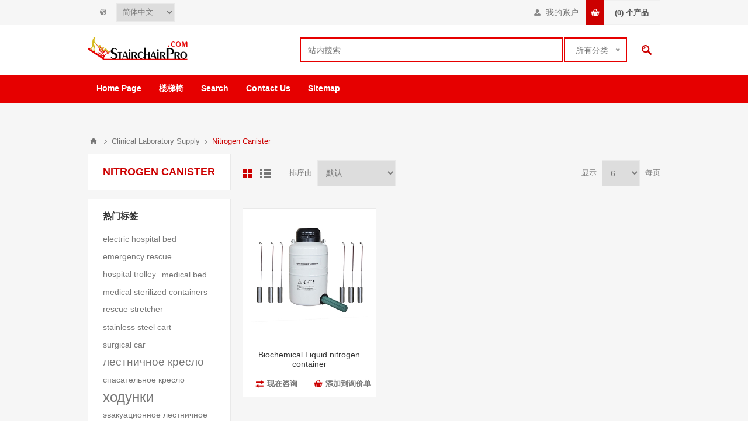

--- FILE ---
content_type: text/html; charset=utf-8
request_url: https://stairchairpro.com/cn/nitrogen-canister
body_size: 9745
content:

<!DOCTYPE html>
<html class="html-category-page">
<head>
    <title>Nitrogen Canister|StairchairPro.com</title>
    <meta http-equiv="Content-type" content="text/html;charset=UTF-8" />
    <meta name="description" content="" />
    <meta name="keywords" content="" />
    <meta name="viewport" content="width=device-width, initial-scale=1.0, user-scalable=0, minimum-scale=1.0, maximum-scale=1.0" />
    <meta http-equiv="content-language" content="zh-cn" >
<link rel="alternate" href="https://stairchairpro.com/nitrogen-canister" hreflang="en" />
<link rel="alternate" href="https://stairchairpro.com/zh/nitrogen-canister" hreflang="zh" />
<link rel="alternate" href="https://stairchairpro.com/fr/nitrogen-canister" hreflang="fr" />
<link rel="alternate" href="https://stairchairpro.com/ru/nitrogen-canister" hreflang="ru" />
<link rel="alternate" href="https://stairchairpro.com/es/nitrogen-canister" hreflang="es" />


    
    

    
    <link href="//assets.aoems.com/?/Themes/Pavilion/styles.css,/Themes/Pavilion/tables.css,/Themes/Pavilion/mobile-only.css,/Themes/Pavilion/480.css,/Themes/Pavilion/768.css,/Themes/Pavilion/1000.css,/Themes/Pavilion/1280.css,/Plugins/core/perfect-scrollbar.min.css,/Plugins/InstantSearch/Themes/Pavilion/InstantSearch.css,/nice-select.css,/Plugins/MegaMenu/Themes/Pavilion/MegaMenu.css,/Plugins/ProductRibbons/Ribbons.common.css,/Plugins/ProductRibbons/Themes/Pavilion/Ribbons.css" rel="stylesheet" type="text/css" />

    <style type="text/css">.link-rss,
.ajax-loading-block-window:before,
.eu-cookie-bar-notification button,
.mini-shopping-cart input.checkout-button,
.mini-shopping-cart input[type="button"]:only-child,
.store-search-box .search-box-button,
.two-columns-area .owl-carousel .owl-dot.active span,
.newsletter-email .newsletter-subscribe-button,
.footer-block .title:after,
.footer-block.quick-contact span:before,
.poll .buttons input,
.contact-vendor-button,
.item-box .rating div,
.item-box .buttons-upper input[type="button"]:hover,
.item-box .buttons-lower button span:before,
.item-box .buttons-lower button span:after,
.item-box .buttons-lower button span.inquire:before,
.item-box .buttons-lower button span.inquire:after,
.pager li > span,
.product-review-box .rating div,
.download-sample-button:hover,
.back-in-stock-subscription .subscribe-button:hover,
.overview .add-to-cart-button,
.variant-overview .add-to-cart-button,
.overview .add-to-wishlist-button:hover,
.variant-overview .add-to-wishlist-button:hover,
.overview .add-to-compare-list-button:hover,
.overview .email-a-friend-button:hover,
.back-in-stock-subscription-page .button-1,
.ui-tabs .ui-tabs-nav li a:after,
.write-review .button-1,
.update-wishlist-button,
.wishlist-add-to-cart-button,
.compare-products-page .remove-button:hover,
.enter-password-form input[type="submit"],
.contact-page .button-1,
.email-a-friend-page .button-1,
.apply-vendor-page .button-1,
#check-availability-button:hover,
.registration-page .button-1,
.registration-result-page .button-1,
.login-page .button-1,
.password-recovery-page .button-1,
.account-page .button-1,
.return-request-page .button-1,
.user-agreement-page .button-1,
.login-page .customer-blocks .title.active,
.block-account-navigation .list a:hover,
.block-account-navigation .list a.active,
.account-page ul.info + .buttons input:hover,
.downloadable-products-page .download a:hover,
.order-progress li.active-step a,
.shopping-cart-page .button-1,
.checkout-page .button-1,
.common-buttons .update-cart-button,
.common-buttons .continue-shopping-button,
.cart-collaterals .accordion-tab-title:after,
.cart-collaterals .estimate-shipping-button,
.cart-collaterals .coupon-code input[type="submit"],
.order-details-page .page-title a,
.order-details-page .actions .re-order-button,
.order-details-page .actions .return-items-button,
.opc .back-link a:hover,
.basic-search .inputs.reversed label:after,
.search-input .button-1,
.new-comment .button-1,
.news-list-homepage .view-all a,
.forum-search-box .search-box-button,
.forums-table-section .view-all a,
.forum-actions .actions a:hover,
.topic-actions .actions a:hover,
.topic-post .pm-button:hover,
.profile-info-box .pm-button:hover,
.topic-post .post-actions .quote-post-button,
.topic-post .post-vote > span,
.forum-edit-page .button-1,
.move-topic-page .button-1,
.private-messages .button-1,
/*plugins*/ .productAddedToCartWindowSummary .button-1,
.selected-options-list > li span:after,
.spc-header li span:after,
.spc-body .loading-overlay:before,
.previous-product a:hover,
.next-product a:hover,
.quickView .k-loading-image:before,
.quickView .ui-accordion-header-active span,
.rich-blog-homepage .owl-prev:hover,
.rich-blog-homepage .owl-next:hover,
.post-navigation a:hover,
.k-widget.confirmation-wrapper button,
.filter-shops-button {
  background-color: #cc0000;
}
.cart .edit-item a,
.ui-dialog-titlebar,
.mini-shopping-cart input.cart-button,
.footer-block a:hover,
.footer-powered-by a,
.footer-designed-by a,
.block .list a:hover,
.block .view-all a:hover,
.block .tags li a:hover,
.product-tags-all-page li a:hover,
.breadcrumb strong,
.sub-category-item:hover .title a,
.manufacturer-item:hover .title a,
.sub-category-details .inner-title,
.manufacturer-details .inner-title,
.sub-category-details li a:hover,
.vendor-list li a:hover,
.overview .value a,
.variant-overview .value a,
.tier-prices .item-price,
.product-tags-list a:hover,
.product-reviews-page h1 a:hover,
.product-review-helpfulness .vote:hover,
.update-wishlist-button:hover,
.wishlist-page .share-info a,
.enter-password-title,
.accept-privacy-policy .read,
.login-page .forgot-password a:hover,
.login-page .checkout-as-guest-button:hover,
.account-page .form-fields a,
.avatar-page .remove-avatar-button:hover,
.common-buttons input:hover,
.terms-of-service a,
.order-details-page .page-title a:hover,
.order-details-page .download a,
.order-details-page .view-details a,
.order-details-page .actions input:hover,
.sitemap-page a:hover,
.post-body a,
.news-body a,
.blog-page .tags a,
.blogpost-page .tags a,
.blog-posts .read-more:hover,
.blog-posts .read-comments:hover,
.news-items .read-more,
.forum-search-page .search-error,
.forums-table-section .forum-title a:hover,
.forums-table-section .topic-title a:hover,
.topic-post .post-actions .post-link-button,
.forum-edit-page .button-2:hover,
.move-topic-page .button-2:hover,
.private-messages .button-2:hover,
.private-messages-page .pm-unread,
.profile-page .topic-title a:hover,
.vendorinfo-page .remove-picture-button:hover,
/*plugins*/ .productAddedToCartWindowSummary a:hover,
.filtersGroupPanel li.checked .filter-item-name,
.spc-categories .category-inner-title,
.spc-categories .category-sublist li a:hover,
.instant-search-item .detail .price,
.categories-carousel .item-holder:hover h3,
.quickView .links-panel a:hover,
.rich-blog-homepage .read-comments,
.blog-instant-search .k-item.rich-blog-autocomplete-last-item,
.blog-page .read-comments,
.category-list li a,
.related-posts-list li a,
.search-term-highlighter,
.order-details-page .product .submit-ticket-button {
  color: #cc0000;
}
.mini-shopping-cart input.checkout-button:hover,
.mini-shopping-cart input[type="button"]:only-child:hover,
.poll .buttons input:hover,
.contact-vendor-button:hover,
.overview .add-to-cart-button:hover,
.variant-overview .add-to-cart-button:hover,
.back-in-stock-subscription-page .button-1:hover,
.write-review .button-1:hover,
.wishlist-add-to-cart-button:hover,
.enter-password-form input[type="submit"]:hover,
.contact-page .button-1:hover,
.email-a-friend-page .button-1:hover,
.apply-vendor-page .button-1:hover,
.registration-page .button-1:hover,
.registration-result-page .button-1:hover,
.login-page .button-1:hover,
.password-recovery-page .button-1:hover,
.account-page .button-1:hover,
.return-request-page .button-1:hover,
.user-agreement-page .button-1:hover,
.shopping-cart-page .button-1:hover,
.checkout-page .button-1:hover,
.cart-collaterals .estimate-shipping-button:hover,
.cart-collaterals .coupon-code input[type="submit"]:hover,
.search-input .button-1:hover,
.new-comment .button-1:hover,
.news-list-homepage .view-all a:hover,
.forums-table-section .view-all a:hover,
.topic-post .post-actions .quote-post-button:hover,
.forum-edit-page .button-1:hover,
.move-topic-page .button-1:hover,
.private-messages .button-1:hover,
/*plugins*/ .productAddedToCartWindowSummary .button-1:hover,
.page-body form > .buttons .k-button:hover {
  outline-color: #cc0000;
}
.cart-collaterals .active .accordion-tab-title,
/*plugins*/ .quickView .ui-accordion-header-active {
  border-bottom-color: #cc0000;
}
/* secondary color */

.footer-upper,
.ui-datepicker-header,
.ui-datepicker-calendar .ui-state-active {
  background-color: #666666;
}
.cart .subtotal,
.mini-shopping-cart .price strong,
.mini-shopping-cart .totals strong,
.item-box .actual-price,
.overview .product-price,
.variant-overview .product-price,
.compare-products-table .product-price td,
.cart-total .order-total,
/*plugins*/ .productAddedToCartWindowDescription .price,
.products-carousel .item-info .actual-price {
  color: #666666;
}
.ui-datepicker-calendar .ui-state-active {
  outline-color: #666666;
}
@media all and (max-width: 1000px) {
  .responsive-nav-wrapper > div,
  .plus-button {
    background-color: #cc0000;
  }
  .category-page-body .page-title h1,
  .manufacturer-page-body .page-title h1,
  .manufacturer-all-page-body .page-title h1,
  .vendor-all-page-body .page-title h1,
  .vendor-page-body .page-title h1,
  .product-tags-all-page-body .page-title h1,
  .products-by-tag-page-body .page-title h1,
  .recently-viewed-products-page-body .page-title h1,
  .recently-added-products-page-body .page-title h1,
  .compare-products-page-body .page-title h1,
  /*plugins*/ .spc-categories .category-title {
    color: #cc0000;
  }
  /* secondary color */
  
  .admin-header-links,
  .store-search-box {
    background-color: #666666;
  }
  .responsive-nav-wrapper-parent {
    border-top-color: #666666;
  }
}
@media all and (min-width: 481px) {
  /*plugins*/
  
  .spc-categories .product-box-add-to-cart-button:hover {
    background-color: #cc0000;
  }
}
@media all and (min-width: 769px) {
  .bestsellers .owl-prev:hover,
  .bestsellers .owl-next:hover,
  .product-selectors .product-viewmode a.selected,
  .product-list .item-box .buttons-lower button,
  .topic-post .post-actions .manage-post a:hover {
    background-color: #cc0000;
  }
  .product-list .item-box .buttons-lower button:hover {
    outline-color: #cc0000;
  }
  /*plugins*/
  
  .ropc .section .title {
    border-bottom-color: #cc0000;
  }
}
@media all and (min-width: 1001px) {
  .cart-trigger:before,
  .flyout-cart-wrapper:hover .cart-trigger,
  .product-grid.bestsellers .item-box .buttons-lower input:hover,
  .product-grid.bestsellers .item-box .buttons-lower button:hover,
  /*plugins*/ .spc-categories .spc-header li:hover span,
  .spc-categories .spc-header li.active span,
  .spc-categories .product-grid .item-box input.button-2:hover,
  .spc-categories .product-grid .item-box button.button-2:hover,
  .products-carousel .jcarousel-item:hover .item-info .button a,
  .rich-blog-body .block:hover .title,
  .rich-blog-body .blog-search-box.active .search-box-button {
    background-color: #cc0000;
  }
  .side-2 .page-title h1,
  .category-navigation-list > li > .sublist-wrap > .sublist > li > .sublist-wrap > .sublist li a:hover,
  .root-category-items > .sublist-wrap > .sublist > li > .sublist-wrap > .sublist li a:hover,
  .breadcrumb a:hover,
  .compare-products-page .clear-list,
  /*plugins*/ .category-navigation-list > li > .sublist-wrap > .sublist .box li a:hover,
  .root-category-items > .sublist-wrap > .sublist .box li a:hover,
  .spc-categories .category-info:hover .category-title {
    color: #cc0000;
  }
  /*plugins*/
  
  .flyout-cart-wrapper:hover .cart-trigger {
    border-color: #cc0000;
  }
  .header-links,
  .header-selectors {
    border-top-color: #cc0000;
  }
  .category-navigation-list > li > .sublist-wrap > .sublist > li > a,
  .root-category-items > .sublist-wrap > .sublist > li > a,
  /*plugins*/ .category-navigation-list > li > .sublist-wrap > .sublist .box .title,
  .root-category-items > .sublist-wrap > .sublist .box .title {
    border-bottom-color: #cc0000;
  }
}
 </style>
    <script src="//assets.aoems.com/?/jquery-1.10.2.min.js,/jquery.validate.min.js,/jquery.validate.unobtrusive.min.js,/jquery-ui-1.10.3.custom.min.js,/jquery-migrate-1.2.1.min.js,/public.common.js,/public.ajaxcart.js,/kendo/2014.1.318/kendo.core.min.js,/kendo/2014.1.318/kendo.data.min.js,/kendo/2014.1.318/kendo.popup.min.js,/kendo/2014.1.318/kendo.list.min.js,/kendo/2014.1.318/kendo.autocomplete.min.js,/Plugins/InstantSearch/InstantSearch.min.js,/jquery.nice-select.min.js,/Plugins/core/AudopExtensions.min.js,/Plugins/MegaMenu/MegaMenu.min.js,/Plugins/core/Scripts/jquery.json-2.4.min.js,/Plugins/core/Scripts/AudopExtensions.min.js,/Plugins/ProductRibbons/Scripts/ProductRibbons.min.js,/Plugins/core/footable.js,/Plugins/core/perfect-scrollbar.min.js,/Themes/Pavilion/pavilion.js" type="text/javascript" /></script>

    
    
    
    
    
<link rel="shortcut icon" href="https://stairchairpro.com/favicon.ico" />
</head>
<body class="notAndroid23 category-page-body ">
    




<div class="ajax-loading-block-window" style="display: none">
</div>
<div id="dialog-notifications-success" title="通知" style="display:none;">
</div>
<div id="dialog-notifications-error" title="错误" style="display:none;">
</div>
<div id="bar-notification" class="bar-notification">
    <span class="close" title="关闭">&nbsp;</span>
</div>



<!--[if lte IE 7]>
    <div style="clear:both;height:59px;text-align:center;position:relative;">
        <a href="http://www.microsoft.com/windows/internet-explorer/default.aspx" target="_blank">You are using an outdated browser. For a faster, safer browsing experience, upgrade for free now.</a>
    </div>
<![endif]-->


<div class="master-wrapper-page ">
    


<div class="header">
    

    <div class="header-upper">
        <div class="center">
            


                <div class="header-selectors-wrapper">
                    <label></label>
                    <div class="header-selectors">                       
                            <div class="language-selector">
<select id="customerlanguage" name="customerlanguage" onchange="setLocation(this.value);"><option selected="selected" value="/cn/changelanguage/3?returnurl=%2fcn%2fnitrogen-canister">简体中文</option>
<option value="/cn/changelanguage/1?returnurl=%2fcn%2fnitrogen-canister">English</option>
<option value="/cn/changelanguage/2?returnurl=%2fcn%2fnitrogen-canister">Fran&#231;ais</option>
<option value="/cn/changelanguage/5?returnurl=%2fcn%2fnitrogen-canister">Русский</option>
<option value="/cn/changelanguage/4?returnurl=%2fcn%2fnitrogen-canister">Espa&#241;ol</option>
</select>
    </div>

                        
                    </div>
                </div>
                <div class="header-selector-widget" style="display: none;"></div>
	    <div class="header-right" style="float:right;">
            <div class="header-links-wrapper">
                <label>我的账户</label>
                


<div class="header-links">
    <ul>
        
            <li><a href="/cn/register" class="ico-register">注册</a></li>
            <li><a href="/cn/login" class="ico-login " 
                   data-loginUrl="/cn/login">登录</a></li>
                            <li>
                <a href="/cn/wishlist" class="ico-wishlist">
                    <span class="wishlist-label">收藏夹</span>
                    <span class="wishlist-qty">(0)</span>
                </a>
            </li>
        
    </ul>
</div>

            </div>
	    <div class="flyout-cart-wrapper" id="flyout-cart">
    <a href="/cn/cart" class="cart-trigger">
        <span class="cart-qty">(0)</span>
        <span class="cart-label">个产品</span>       
    </a>
    <div class="flyout-cart">
        <div class="mini-shopping-cart">
            <div class="count">
询价单中没有产品.            </div>
        </div>
    </div>
</div>

	    </div>
        </div>
    </div>

    <div class="header-middle">
        <div class="center">
            <div class="header-logo">
                



<a href="/cn/" class="logo">



<img alt="楼梯担架" src="//assets.aoems.com/content/images/thumbs/0000166.png" /></a>
            </div>
            <div class="header-search-box-parent">
            <div class="search-box store-search-box">
                <form action="/cn/search" id="small-search-box-form" method="get">    <input type="text" class="search-box-text" id="small-searchterms" autocomplete="off" name="q" placeholder="站内搜索" />




<select class="search-box-select" id="instant-search-categories">
    <option value='0'>所有分类</option>
        <option value="81">Clinical Laboratory Supply</option>
        <option value="104">ER Rescue Supply</option>
        <option value="114">Radiography Department Supply</option>
        <option value="117">General Outpatient Department Supply</option>
        <option value="131">Disinfection Supply Center</option>
        <option value="150">Health Management Center Supply</option>
        <option value="163">Gynaecology and Obstetrics  Supply</option>
        <option value="171">Pediatrics Supply</option>
        <option value="191">Medical Consumables</option>
        <option value="192">Rehabilitation Equipment</option>
        <option value="194">Heavy-load Equipment</option>
        <option value="196">Adult Products</option>
</select>
<script type="text/javascript">
$(document).ready(function() {
            $('select#instant-search-categories').niceSelect(); 
        });
    </script>
<input type="hidden" class="instantSearchResourceElement"
       data-highlightFirstFoundElement="true"
       data-minKeywordLength="3"
       data-instantSearchUrl="/cn/instantSearchFor"
       data-homePageUrl="/cn/"
       data-searchInProductDescriptions="true" />


<script id="instantSearchItemTemplate" type="text/x-kendo-template">
    <div class="instant-search-item" data-url="${ data.CustomProperties.Url }">
        <div class="img-block">
            <img src="${ data.DefaultPictureModel.ImageUrl }" alt="${ data.Name }" title="${ data.Name }" style="border: none">
        </div>
        <div class="detail">
            <div class="title">${ data.Name }</div>
            <div class="price"># var price = ""; if (data.ProductPrice.Price) { price = data.ProductPrice.Price } # #= price #</div>           
        </div>
    </div>
</script>    <input type="submit" class="button-1 search-box-button" value="查询" />
        <script type="text/javascript">
            $("#small-search-box-form").submit(function(event) {
                if ($("#small-searchterms").val() == "") {
                    alert('请输入关键字');
                    $("#small-searchterms").focus();
                    event.preventDefault();
                }
            });
        </script>
</form>
            </div>

        </div>
    </div>
    </div>
    <div class="header-lower">
        <div class="center">
	    <div class="header-menu-parent">
            <div class="header-menu ">
                    <div class="close-menu">
                        <span>关闭</span>
                    </div>







    <ul class="mega-menu"
        data-isRtlEnabled="false"
        data-enableClickForDropDown="false">
    <li class="">
        <a href="/cn/" class="" title="Home Page" ><span> Home Page</span></a>

    </li>
    <li class="">
        <a href="/cn/%E6%A5%BC%E6%A2%AF%E6%8B%85%E6%9E%B6" class="" title="楼梯椅" ><span> 楼梯椅</span></a>

    </li>
    <li class="">
        <a href="/cn/search" class="" title="Search" ><span> Search</span></a>

    </li>
    <li class="">
        <a href="/cn/contactus" class="" title="Contact Us" ><span> Contact Us</span></a>

    </li>
    <li class="">
        <a href="/cn/sitemap" class="" title="Sitemap" ><span> Sitemap</span></a>

    </li>

        
    </ul>
    <div class="menu-title"><span>目录</span></div>
    <ul class="mega-menu-responsive">
    <li class="">
        <a href="/cn/" class="" title="Home Page" ><span> Home Page</span></a>

    </li>
    <li class="">
        <a href="/cn/%E6%A5%BC%E6%A2%AF%E6%8B%85%E6%9E%B6" class="" title="楼梯椅" ><span> 楼梯椅</span></a>

    </li>
    <li class="">
        <a href="/cn/search" class="" title="Search" ><span> Search</span></a>

    </li>
    <li class="">
        <a href="/cn/contactus" class="" title="Contact Us" ><span> Contact Us</span></a>

    </li>
    <li class="">
        <a href="/cn/sitemap" class="" title="Sitemap" ><span> Sitemap</span></a>

    </li>

        
    </ul>

<script type="text/javascript">
   

    $(document).ready(function () {
        // We need to trigger an event, in order for the lazy loading to work. The default event is scroll, which is not useful in this case
        $(".category-navigation-list").on("mouseenter", function () {
            $("img.lazy").each(function () {
                var that = $(this);

                that.attr('src', that.attr('data-original'));
            });
        });
    });

</script>                </div>
            </div>
            
            </div>
        </div>
    
</div>


    <script type="text/javascript">
        AjaxCart.init(false, '.header-links .cart-qty', '.header-links .wishlist-qty', '#flyout-cart');
    </script>
    <div class="overlayOffCanvas"></div>
    <div class="responsive-nav-wrapper-parent">
        <div class="responsive-nav-wrapper">
            <div class="menu-title">
                <span>目录</span>
            </div>
            <div class="shopping-cart-link">
                <span>询价单</span>
            </div>
            <div class="filters-button">
                <span>过滤</span>
            </div>
            <div class="personal-button" id="header-links-opener">
                <span>个人目录</span>
            </div>
            <div class="preferences-button" id="header-selectors-opener">
                <span>偏好</span>
            </div>
            <div class="search-wrap">
                <span>搜索</span>
            </div>
        </div>
    </div>
    <div class="master-wrapper-content">
        


<div id="product-ribbon-info" data-productid="0"
     data-productboxselector=".product-item, .item-holder"
     data-productboxpicturecontainerselector=".picture, .item-picture"
     data-productpagepicturesparentcontainerselector=".product-essential"
     data-productpagebugpicturecontainerselector=".picture"
     data-retrieveproductribbonsurl="/ProductRibbons/RetrieveProductRibbons">
</div>


        
        <div class="breadcrumb">
            <ul>
                <li>
                    <a href="/cn/" title="首页">首页</a>
                    <span class="delimiter">/</span>
                </li>
                    <li>
                            <a href="/cn/clinical-laboratory" title="Clinical Laboratory Supply">Clinical Laboratory Supply</a>
                            <span class="delimiter">/</span>
                    </li>
                    <li>
                            <strong class="current-item">Nitrogen Canister</strong>
                    </li>
            </ul>
        </div>

            <div class="master-column-wrapper">
            


    <div class="center-2">
        
        

<div class="page category-page">
    <div class="page-title">
        <h1>Nitrogen Canister</h1>
    </div>
    <div class="page-body">
        
        
        
        
        
        
        

<div class="product-selectors">
    
        <div class="product-viewmode">
            <span>浏览为</span>
                <a class="viewmode-icon grid selected" href="https://stairchairpro.com/cn/nitrogen-canister?viewmode=grid" title="网格">网格</a>
                <a class="viewmode-icon list " href="https://stairchairpro.com/cn/nitrogen-canister?viewmode=list" title="列表">列表</a>
        </div>
            <div class="product-sorting">
            <span>排序由</span>
            <select id="products-orderby" name="products-orderby" onchange="setLocation(this.value);"><option selected="selected" value="http://stairchairpro.com/cn/nitrogen-canister?orderby=0">默认</option>
<option value="http://stairchairpro.com/cn/nitrogen-canister?orderby=5">名称: A 到 Z</option>
<option value="http://stairchairpro.com/cn/nitrogen-canister?orderby=6">名称: Z 到 A</option>
<option value="http://stairchairpro.com/cn/nitrogen-canister?orderby=10">价格: 从低到高</option>
<option value="http://stairchairpro.com/cn/nitrogen-canister?orderby=11">价格: 从高到低</option>
<option value="http://stairchairpro.com/cn/nitrogen-canister?orderby=15">创建日期</option>
</select>
        </div>
            <div class="product-page-size">
            <span>显示</span>
            <select id="products-pagesize" name="products-pagesize" onchange="setLocation(this.value);"><option value="http://stairchairpro.com/cn/nitrogen-canister?pagesize=3">3</option>
<option selected="selected" value="http://stairchairpro.com/cn/nitrogen-canister?pagesize=6">6</option>
<option value="http://stairchairpro.com/cn/nitrogen-canister?pagesize=9">9</option>
</select>
            <span>每页</span>
        </div>
</div>        
        <div class="product-filters">
            
                    </div>
        

            <div class="product-grid">
                <div class="item-grid">
                        <div class="item-box">
                            
<div class="product-item" data-productid="370">
    <div class="picture">
        <a href="/cn/liquid-nitrogen-container" title="显示明细 Biochemical Liquid nitrogen container">
            <img alt="图片 Biochemical Liquid nitrogen container" src="//assets.aoems.com/content/images/thumbs/0001650_biochemical-liquid-nitrogen-container_415.jpeg" title="显示明细 Biochemical Liquid nitrogen container" />
        </a>
    </div>
    <div class="details">        
        <div class="color-squares-wrapper"></div>
        <h2 class="product-title">
            <a href="/cn/liquid-nitrogen-container">Biochemical Liquid nitrogen container</a>
        </h2>
        <div class="add-info">
            <div class="description">
                This nitrogen canister is invented for the user who requires large capacity storage and low liquid nitrogen consumption in a convenient, lightweight package. It is a large-capacity container that is an affordable, effective solution for liquid nitrogen holder needs. It is easy to move around the lab with the help of two sturdy handles on either side of the generous neck opening. This liquid nitrogen container ensures the specimens safe inside while keeping operators safe on the outside.
            </div>
            <div class="buttons-lower">	 
	    <button type="button" class="button-2 add-to-wishlist-button" onclick="AjaxCart.addproducttocart_catalog('/cn/addproducttocart/catalog/370/1/1?forceredirection=True');return false;"><span class="inquire">现在咨询</span></button>
                    <button type="button" class="button-2 product-box-add-to-cart-button" onclick="AjaxCart.addproducttocart_catalog('/cn/addproducttocart/catalog/370/1/1');return false;"><span>添加到询价单</span></button>

	      </div>
            
        </div>
    </div>
</div>

                        </div>
                </div>
            </div>
        
        
    </div>
</div>

<script type="text/javascript">var slideHeight=200;var defHeight=jQuery('.category-description').height();if(defHeight>=slideHeight){jQuery('.category-description').css('height',slideHeight+'px');jQuery('#read-more').html('<a href="#"><span class="downup">&#x25BC;</span> show more <span class="downup">&#x25BC;</span></a>');jQuery('#read-more a').click(function(){var curHeight=jQuery('.category-description').outerHeight();if(curHeight==slideHeight){jQuery('.category-description').animate({height:defHeight+5},"normal");jQuery('#read-more a').html('<span class="downup">&#x25B2;</span> show less <span class="downup">&#x25B2;</span>');}else{jQuery('.category-description').animate({height:slideHeight},"normal");jQuery('#read-more a').html('<span class="downup">&#x25BC;</span> show more <span class="downup">&#x25BC;</span>');}return false;});}</script>
        
    </div>

<div class="side-2">

    <div class="page-title">
        <h1>Nitrogen Canister</h1>
    </div>



    <div class="block block-popular-tags">
        <div class="title">
            <strong>热门标签</strong>
        </div>
        <div class="listbox">
            <div class="tags">
                <ul>
                        <li><a href="/cn/producttag/446/electric-hospital-bed" style="font-size:85%;">electric hospital bed</a></li>
                        <li><a href="/cn/producttag/93/emergency-rescue" style="font-size:85%;">emergency rescue</a></li>
                        <li><a href="/cn/producttag/468/hospital-trolley" style="font-size:85%;">hospital trolley</a></li>
                        <li><a href="/cn/producttag/445/medical-bed" style="font-size:90%;">medical bed</a></li>
                        <li><a href="/cn/producttag/505/medical-sterilized-containers" style="font-size:90%;">medical sterilized containers</a></li>
                        <li><a href="/cn/producttag/417/rescue-stretcher" style="font-size:85%;">rescue stretcher</a></li>
                        <li><a href="/cn/producttag/516/stainless-steel-cart" style="font-size:90%;">stainless steel cart</a></li>
                        <li><a href="/cn/producttag/514/surgical-car" style="font-size:90%;">surgical car</a></li>
                        <li><a href="/cn/producttag/343/lestnichnoe-kreslo" style="font-size:120%;">лестничное кресло</a></li>
                        <li><a href="/cn/producttag/340/spasatelnoe-kreslo" style="font-size:90%;">спасательное кресло</a></li>
                        <li><a href="/cn/producttag/695/hodunki" style="font-size:150%;">ходунки</a></li>
                        <li><a href="/cn/producttag/37/evakuacionnoe-lestnichnoe-kreslo" style="font-size:90%;">эвакуационное лестничное кресло</a></li>
                        <li><a href="/cn/producttag/36/evakuacionnyj-lestnichnyj-stul" style="font-size:85%;">эвакуационный лестничный стул</a></li>
                        <li><a href="/cn/producttag/39/evakuacionnyj-stul-pri-pozhare" style="font-size:85%;">эвакуационный стул при пожаре</a></li>
                        <li><a href="/cn/producttag/56/%E6%A5%BC%E6%A2%AF%E6%8B%85%E6%9E%B6" style="font-size:85%;">楼梯担架</a></li>
                </ul>
            </div>
                <div class="view-all">
                    <a href="/cn/producttag/all">查看所有</a>
                </div>
        </div>
    </div>
</div>


        </div>
        
    </div>

    


<div class="footer">
    <div class="footer-upper">
        <div class="center">
            <div class="newsletter">
    <div class="title">
        <strong>订阅我们的最新消息</strong>
    </div>
    <div class="newsletter-subscribe" id="newsletter-subscribe-block">
        <div class="newsletter-email">
            <input class="newsletter-subscribe-text" id="newsletter-email" name="NewsletterEmail" placeholder="再次输入您的电子信箱..." type="text" value="" />
            <input type="button" value="订阅" id="newsletter-subscribe-button" class="button-1 newsletter-subscribe-button" />
        </div>
        <div class="newsletter-validation">
            <span id="subscribe-loading-progress" style="display: none;" class="please-wait">请稍后.....</span>
            <span class="field-validation-valid" data-valmsg-for="NewsletterEmail" data-valmsg-replace="true"></span>
        </div>
    </div>
    <div class="newsletter-result" id="newsletter-result-block"></div>
    <script type="text/javascript">
        function newsletter_subscribe(subscribe) {
            var subscribeProgress = $("#subscribe-loading-progress");
            subscribeProgress.show();
            var postData = {
                subscribe: subscribe,
                email: $("#newsletter-email").val()
            };
            $.ajax({
                cache: false,
                type: "POST",
                url: "/cn/subscribenewsletter",
                data: postData,
                success: function(data) {
                    subscribeProgress.hide();
                    $("#newsletter-result-block").html(data.Result);
                    if (data.Success) {
                        $('#newsletter-subscribe-block').hide();
                        $('#newsletter-result-block').show();
                    } else {
                        $('#newsletter-result-block').fadeIn("slow").delay(2000).fadeOut("slow");
                    }
                },
                error: function(xhr, ajaxOptions, thrownError) {
                    alert('Failed to subscribe.');
                    subscribeProgress.hide();
                }
            });
        }

        $(document).ready(function () {
            $('#newsletter-subscribe-button').click(function () {
                    newsletter_subscribe('true');
            });
            $("#newsletter-email").keydown(function (event) {
                if (event.keyCode == 13) {
                    $("#newsletter-subscribe-button").click();
                    return false;
                }
            });
        });
    </script>
</div>

            


<ul class="social-sharing">
        <li class="twitter"><a target="_blank" href="https://twitter.com/stairchairpro_com"></a></li>
            <li class="facebook"><a target="_blank" href="https://www.facebook.com/stairchairpro.com"></a></li>
                    <li class="youtube"><a target="_blank" href="https://www.youtube.com/user/stairchairpro.com"></a></li>
            <li class="google"><a target="_blank" href="https://plus.google.com/+stairchairpro.com"></a></li>
        </ul>
        </div>
    </div>
    <div class="footer-lower">
        <div class="center">
                
		<div class="footer-disclaimer">
                版权所有 &copy; 2026 Suzhou AO Tech Co.,Ltd. 保留所有权利
                        <a href="/cn/privacy-notice">Privacy notice</a>
                        <a href="/cn/%E6%B3%95%E5%BE%8B%E5%A3%B0%E6%98%8E">法律声明</a>
		    <br/>地址: 江苏省张家港市人民东路11号 Email: <a href="/cdn-cgi/l/email-protection" class="__cf_email__" data-cfemail="60090e060f20010f0d0504094e030f0d">[email&#160;protected]</a> 电话: +86 18 551188 263 +86 512 5816 3558
                </div>
            </div>
        </div>
    </div>
    
</div>

</div>


<!-- Google code for Analytics tracking -->
<script data-cfasync="false" src="/cdn-cgi/scripts/5c5dd728/cloudflare-static/email-decode.min.js"></script><script>
(function(i,s,o,g,r,a,m){i['GoogleAnalyticsObject']=r;i[r]=i[r]||function(){
(i[r].q=i[r].q||[]).push(arguments)},i[r].l=1*new Date();a=s.createElement(o),
m=s.getElementsByTagName(o)[0];a.async=1;a.src=g;m.parentNode.insertBefore(a,m)
})(window,document,'script','//www.google-analytics.com/analytics.js','ga');
ga('create', 'UA-101754501-1', 'auto');
ga('set', 'userId', '23142218'); 
ga('send', 'pageview');

(function(w,d,t,r,u){var f,n,i;w[u]=w[u]||[],f=function(){var o={ti:"5680546"};o.q=w[u],w[u]=new UET(o),w[u].push("pageLoad")},n=d.createElement(t),n.src=r,n.async=1,n.onload=n.onreadystatechange=function(){var s=this.readyState;s&&s!=="loaded"&&s!=="complete"||(f(),n.onload=n.onreadystatechange=null)},i=d.getElementsByTagName(t)[0],i.parentNode.insertBefore(n,i)})(window,document,"script","//bat.bing.com/bat.js","uetq");</script><noscript><img src="//bat.bing.com/action/0?ti=5680546&Ver=2" height="0" width="0" style="display:none; visibility: hidden;" /></noscript>
<script type="text/javascript">
var Tawk_API=Tawk_API||{}, Tawk_LoadStart=new Date();
(function(){
var s1=document.createElement("script"),s0=document.getElementsByTagName("script")[0];
s1.async=true;
s1.src='https://embed.tawk.to/577b6a51bc7e2d465eee2935/default';
s1.charset='UTF-8';
s1.setAttribute('crossorigin','*');
s0.parentNode.insertBefore(s1,s0);
})();
</script>

    
    
    <div id="goToTop"></div>
<script defer src="https://static.cloudflareinsights.com/beacon.min.js/vcd15cbe7772f49c399c6a5babf22c1241717689176015" integrity="sha512-ZpsOmlRQV6y907TI0dKBHq9Md29nnaEIPlkf84rnaERnq6zvWvPUqr2ft8M1aS28oN72PdrCzSjY4U6VaAw1EQ==" data-cf-beacon='{"version":"2024.11.0","token":"fe91f4ddb09b40d092cb324cca00cd19","r":1,"server_timing":{"name":{"cfCacheStatus":true,"cfEdge":true,"cfExtPri":true,"cfL4":true,"cfOrigin":true,"cfSpeedBrain":true},"location_startswith":null}}' crossorigin="anonymous"></script>
</body>
</html>
